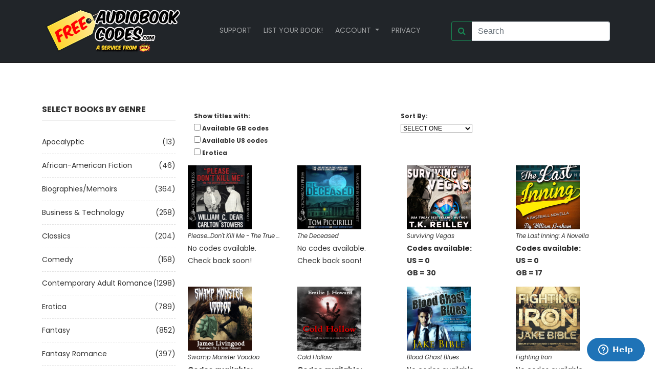

--- FILE ---
content_type: text/html; charset=utf-8
request_url: https://www.freeaudiobookcodes.com/?narrator=J.%20Scott%20Bennett
body_size: 7210
content:

<!DOCTYPE html>
<html lang="en">
<head>
<title>Free Audiobook Codes</title>

<meta name="description" content="Free Audio Books! Best Online Audiobook Downloads for Android, iPhone & mp3. Listen to Audible & Talking Books on Tape.">
<meta name="keywords" content="audio books,free audio books,free audio book downloads,ebooks,mp3,ipod,itunes,books,audio,download,free,adventure,children,comedy,fairy tales,fantasy,fiction,historical fiction,history,humor,literature,mystery,non-fiction,philosophy,poetry,romance,religion,science fiction,short stories,teen,young adult">
<link rel="canonical" href="https://www.freeaudiobookcodes.com">
<meta property="og:title" content="freeaudiobookcodes.com">
<meta property="og:type" content="website">
<meta property="og:url" content="http://www.freeaudiobookcodes.com">
<meta property="og:image" content="http://www.freeaudiobookcodes.com/static/images/logo/logo.png">
<meta property="og:site_name" content="Free Audio Book Codes">

<meta charset="utf-8">
<meta http-equiv="x-ua-compatible" content="ie=edge">

<meta name="description" content="">
<meta name="viewport" content="width=device-width, initial-scale=1">

<!-- Favicons -->
<link rel="shortcut icon" href="/static/images/favicon.ico">
<link rel="apple-touch-icon" href="/static/images/icon.png">
<link rel="icon" type="image/png" sizes="32x32" href="/static/images/favicon-32x32.png">
<link rel="icon" type="image/png" sizes="16x16" href="/static/images/favicon-16x16.png">
<link rel="manifest" href="/static/site.webmanifest">
<link rel="mask-icon" href="/static/safari-pinned-tab.svg" color="#5bbad5">
<meta name="msapplication-TileColor" content="#da532c">
<meta name="theme-color" content="#ffffff">

<!-- Google font (font-family: 'Roboto', sans-serif; Poppins ; Satisfy) -->
<link href="https://fonts.googleapis.com/css?family=Open+Sans:300,400,600,700,800" rel="stylesheet">
<link href="https://fonts.googleapis.com/css?family=Poppins:300,300i,400,400i,500,600,600i,700,700i,800" rel="stylesheet">
<link href="https://fonts.googleapis.com/css?family=Roboto:100,300,400,500,700,900" rel="stylesheet">

<!-- Stylesheets -->
<link href="https://cdn.jsdelivr.net/npm/bootstrap@5.0.0-beta1/dist/css/bootstrap.min.css" rel="stylesheet" integrity="sha384-giJF6kkoqNQ00vy+HMDP7azOuL0xtbfIcaT9wjKHr8RbDVddVHyTfAAsrekwKmP1" crossorigin="anonymous">
<link rel="stylesheet" href="/static/css/plugins.css">
<link rel="stylesheet" href="/static/css/style.css?t=2026-33-20-59">

<style>
.filtercheckbox {
  display: flex;
  font-size: 12px;
  padding: 12px;
}

.input-group .form-control {
  width: 100%;
}

#header-search-button {
  border-top-right-radius:0;
  border-top-right-radius:0;
  border-right-width:0;
}

#header-search-input {
  border-top-left-radius:0;
  border-bottom-left-radius:0;
  border-left-width:0;
}
</style>


    <style>
        .wn__pagination li a {
            padding: 0px 5px;
        }

        .font-weight-bold {
            font-weight: bold !important;
        }

    </style>



</head>
<body>
	<!-- Main wrapper -->
	<div class="wrapper" id="wrapper">
		<!-- Main Navigation Starts -->
        <!-- insert default navigation text for every page -->
        <header id="wn__header" class="oth-page header__area header__absolute sticky__header">
			<nav class="navbar navbar-expand-md navbar-dark bg-dark text-uppercase">
  <div class="container-fluid">

    <a class="navbar-brand d-flex p-2" href="/">
      <div class="logo">
        <!-- <img src="/static/images/logo/logo.png" alt="logo images"> -->
      </div>
    </a>

    <button class="navbar-toggler" type="button" data-bs-toggle="collapse" data-bs-target="#navbarSupportedContent" aria-controls="navbarSupportedContent" aria-expanded="false" aria-label="Toggle navigation">
      <span class="navbar-toggler-icon"></span>
    </button>
    <div class="collapse navbar-collapse" id="navbarSupportedContent">
      <ul class="navbar-nav mx-auto mb-3 mb-lg-1">
		  <li class="nav-item me-2 "><a class="nav-link"  href="https://audiobookboom.zendesk.com/hc/en-us">Support</a></li>
		  <li class="nav-item me-2"><a class="nav-link"  href="/advertisers/">List your book!</a></li>

        <li class="nav-item d-flex me-2 dropdown">
          <a class="nav-link dropdown-toggle" href="#" id="navbarDropdown" role="button" data-bs-toggle="dropdown" aria-expanded="false">
			  Account
          </a>
			  <ul class="dropdown-menu p-3" aria-labelledby="navbarDropdown">
						  
              <!-- the end slashes are needed after we customized the reset password pages -->
						  <li><a class="dropdown-item" href="/accounts/login/">Sign In</a></li>
						  <li><a class="dropdown-item" href="/accounts/signup/">Create An Account</a></li>
						  
							</li>
			  </ul>
        </li>
		  
	  <li class="nav-item me-2"><a class="nav-link"  href="/privacy">Privacy</a></li>

      </ul>
                                       <form action="/" class="d-flex flex-row-reverse">
                                    <input id="header-search-input"
                                      class="form-control me-2"
                                      type="search"
                                      placeholder="Search"
                                      method="GET"
                                      type="search"
                                      name="q"
                                      value="" >
                                    <span class="input-group-append">
                                      <button id="header-search-button" class="btn btn-outline-success" type="submit">
                                        <i class="fa fa-search"></i>
                                      </button>
                                    </span>
                                    </form>
 </div>
  </div>
</nav>

<!-- <div class="alert-warning text-center p-2">CURRENTLY IN MAINTENANCE MODE. SORRY FOR ANY INCONVENIENCE</div> -->

        </header>
	</div>
		




        
        <!-- insert default navigation text for every page -->
        

    <!-- Main wrapper -->
    <!-- Start Shop Page -->
    <div class="page-shop-sidebar left--sidebar bg--white section-padding--lg">
        <div class="container">
            <div class="row">
                <div class="col-lg-3 col-12 order-2 order-lg-1 md-mt-40 sm-mt-40">
                    <div class="shop__sidebar">
                        <aside class="wedget__categories poroduct--cat">
                            <h3 class="wedget__title">Select Books By Genre</h3>
                            <ul>
                                <!-- Genre Count Starts -->
                                
                                    <li><a href='/?genre=1' >
                                        Apocalyptic<span>(13)</span></a></li>
                                
                                    <li><a href='/?genre=2' >
                                        African-American Fiction<span>(46)</span></a></li>
                                
                                    <li><a href='/?genre=3' >
                                        Biographies/Memoirs<span>(364)</span></a></li>
                                
                                    <li><a href='/?genre=4' >
                                        Business &amp; Technology<span>(258)</span></a></li>
                                
                                    <li><a href='/?genre=5' >
                                        Classics<span>(204)</span></a></li>
                                
                                    <li><a href='/?genre=6' >
                                        Comedy<span>(158)</span></a></li>
                                
                                    <li><a href='/?genre=7' >
                                        Contemporary Adult Romance<span>(1298)</span></a></li>
                                
                                    <li><a href='/?genre=8' >
                                        Erotica<span>(789)</span></a></li>
                                
                                    <li><a href='/?genre=9' >
                                        Fantasy<span>(852)</span></a></li>
                                
                                    <li><a href='/?genre=10' >
                                        Fantasy Romance<span>(397)</span></a></li>
                                
                                    <li><a href='/?genre=11' >
                                        Historical Fiction<span>(305)</span></a></li>
                                
                                    <li><a href='/?genre=12' >
                                        Historical Romance<span>(528)</span></a></li>
                                
                                    <li><a href='/?genre=13' >
                                        History<span>(217)</span></a></li>
                                
                                    <li><a href='/?genre=14' >
                                        Horror<span>(1097)</span></a></li>
                                
                                    <li><a href='/?genre=15' >
                                        LGBTQ+<span>(524)</span></a></li>
                                
                                    <li><a href='/?genre=16' >
                                        Literary Fiction<span>(343)</span></a></li>
                                
                                    <li><a href='/?genre=17' >
                                        Mystery<span>(1398)</span></a></li>
                                
                                    <li><a href='/?genre=18' >
                                        General Nonfiction<span>(911)</span></a></li>
                                
                                    <li><a href='/?genre=19' >
                                        Religious Fiction<span>(156)</span></a></li>
                                
                                    <li><a href='/?genre=20' >
                                        Religious Nonfiction<span>(245)</span></a></li>
                                
                                    <li><a href='/?genre=21' >
                                        Science Fiction<span>(1303)</span></a></li>
                                
                                    <li><a href='/?genre=22' >
                                        Self-Help<span>(1115)</span></a></li>
                                
                                    <li><a href='/?genre=23' >
                                        Thriller<span>(1258)</span></a></li>
                                
                                    <li><a href='/?genre=24' >
                                        True Crime<span>(334)</span></a></li>
                                
                                    <li><a href='/?genre=25' >
                                        Westerns<span>(116)</span></a></li>
                                
                                    <li><a href='/?genre=26' >
                                        Young Adult<span>(345)</span></a></li>
                                
                                    <li><a href='/?genre=27' >
                                        Middle Reader<span>(101)</span></a></li>
                                
                                    <li><a href='/?genre=28' >
                                        Children<span>(366)</span></a></li>
                                
                                    <li><a href='/?genre=29' >
                                        Urban Fantasy<span>(190)</span></a></li>
                                
                                    <li><a href='/?genre=30' >
                                        LitRPG/GameLit<span>(100)</span></a></li>
                                
                                    <li><a href='/?genre=31' >
                                        Paranormal Romance<span>(453)</span></a></li>
                                
                                    <li><a href='/?genre=32' >
                                        Sci-fi Romance<span>(90)</span></a></li>
                                
                                    <li><a href='/?genre=33' >
                                        Short Stories/Anthologies<span>(94)</span></a></li>
                                
                                    <li><a href='/?genre=34' >
                                        Women&#x27;s Fiction<span>(31)</span></a></li>
                                
                                    <li><a href='/?genre=35' >
                                        Travel<span>(39)</span></a></li>
                                
                                    <li><a href='/?genre=36' >
                                        Romantic Comedy<span>(34)</span></a></li>
                                
                                    <li><a href='/?genre=37' >
                                        Apocalyptic<span>(5)</span></a></li>
                                
                                <!-- Genre Count Ends -->
                            </ul>
                        </aside>
                    </div>
                </div>

                <div class="col-12 col-lg-9 order-1 order-lg-2">
                    <div class="tab__container">
                        <form>
                            <div class="col-12 filtercheckbox font-weight-bold">
                                <div class="col-6">Show titles with:<br>
                                    <input type="hidden" name="genre" value="">
                                    <input type="hidden" name="q" value="">

                                    <input type="checkbox" name="nogb" id="nogb" />
                                    Available GB codes
                                    <br>
                                    <input type="checkbox" name="nous" id="nous" />
                                    Available US codes
                                    <br>
                                    <input type="checkbox" name="noerotica" id="noerotica" />
                                    Erotica
                                </div>
                                <div class="col-6">Sort By:<br>
                                    <select name="sort" id="sortoption">
                                        <option value=""> SELECT ONE</option>
                                        <option value="book_title" >
                                            Title
                                        </option>
                                        <option value="recent-add" >
                                            Newest
                                            Titles
                                        </option>
                                        <option value="author" > Author
                                        </option>
                                        <option value="narrated_by" >
                                            Narrator
                                        </option>
                                        <option value="series" > Series
                                        </option>
                                        <option value="more-codes" >
                                            Most
                                            Codes available
                                        </option>
                                    </select>
                                </div>
                            </div>
                        </form>

                        <div class="shop-grid tab-pane fade show active" id="nav-grid" role="tabpanel">
                            <div class="row">

                                

                                    <!-- Start Single Product -->
                                    <div class="product col-lg-3 col-md-3 col-sm-6 col-12 no-us no-gb">
                                        <div class="content--center">
                                            <div class="product__thumb">
                                                <a class="first__img" href="book/a605ced8-72fe-4f68-b71f-f18b26a05742"><img
                                                    loading="lazy"
                                                    src="/media/static/images/books/883814875_0dkill_X0e34b2.jpg"
                                                    alt="product image" ></a>
                                                <a class="second__img animation1" href="book/a605ced8-72fe-4f68-b71f-f18b26a05742"><img
                                                    loading="lazy"
                                                    src="/media/static/images/thumbnails/883814875_0dkill_X0e34b2_thumb.jpg"
                                                    alt="product image" ></a>
                                            </div>
                                            <small><i>Please...Don&#x27;t Kill Me - The True … </i></small><br>
                                            
                                                <x-small>No codes available.<br/>Check back soon!</x-small>
                                            
                                        </div>
                                    </div>


                                

                                    <!-- Start Single Product -->
                                    <div class="product col-lg-3 col-md-3 col-sm-6 col-12 no-us no-gb">
                                        <div class="content--center">
                                            <div class="product__thumb">
                                                <a class="first__img" href="book/9eb463ae-09d1-4d67-aab3-3ac44951c333"><img
                                                    loading="lazy"
                                                    src="/media/static/images/books/491214771_0deceased_h6AsGin.jpg"
                                                    alt="product image" ></a>
                                                <a class="second__img animation1" href="book/9eb463ae-09d1-4d67-aab3-3ac44951c333"><img
                                                    loading="lazy"
                                                    src="/media/static/images/thumbnails/491214771_0deceased_h6AsGin_thumb.jpg"
                                                    alt="product image" ></a>
                                            </div>
                                            <small><i>The Deceased </i></small><br>
                                            
                                                <x-small>No codes available.<br/>Check back soon!</x-small>
                                            
                                        </div>
                                    </div>


                                

                                    <!-- Start Single Product -->
                                    <div class="product col-lg-3 col-md-3 col-sm-6 col-12 no-us  ">
                                        <div class="content--center">
                                            <div class="product__thumb">
                                                <a class="first__img" href="book/747e29cb-727a-47aa-8a69-f06eac131854"><img
                                                    loading="lazy"
                                                    src="/media/static/images/books/Surviving_Vegas_cover_ACX_500.jpg"
                                                    alt="product image" ></a>
                                                <a class="second__img animation1" href="book/747e29cb-727a-47aa-8a69-f06eac131854"><img
                                                    loading="lazy"
                                                    src="/media/static/images/thumbnails/Surviving_Vegas_cover_ACX_500_thumb.jpg"
                                                    alt="product image" ></a>
                                            </div>
                                            <small><i>Surviving Vegas </i></small><br>
                                            
                                                <x-small> <b>Codes available: </b></x-small><br> <x-small><b> US = 0 </b></x-small><br><x-small><b> GB = 30</b></x-small>
                                            
                                        </div>
                                    </div>


                                

                                    <!-- Start Single Product -->
                                    <div class="product col-lg-3 col-md-3 col-sm-6 col-12 no-us  ">
                                        <div class="content--center">
                                            <div class="product__thumb">
                                                <a class="first__img" href="book/c3398f87-8346-46f6-ad0c-ed3ba2d75917"><img
                                                    loading="lazy"
                                                    src="/media/static/images/books/The_Last_Inning.PNG"
                                                    alt="product image" ></a>
                                                <a class="second__img animation1" href="book/c3398f87-8346-46f6-ad0c-ed3ba2d75917"><img
                                                    loading="lazy"
                                                    src="/media/static/images/thumbnails/The_Last_Inning_thumb.png"
                                                    alt="product image" ></a>
                                            </div>
                                            <small><i>The Last Inning: A Novella </i></small><br>
                                            
                                                <x-small> <b>Codes available: </b></x-small><br> <x-small><b> US = 0 </b></x-small><br><x-small><b> GB = 17</b></x-small>
                                            
                                        </div>
                                    </div>


                                

                                    <!-- Start Single Product -->
                                    <div class="product col-lg-3 col-md-3 col-sm-6 col-12 no-us  ">
                                        <div class="content--center">
                                            <div class="product__thumb">
                                                <a class="first__img" href="book/819d3f1d-e6e3-4edf-91d2-0d2cfd21a586"><img
                                                    loading="lazy"
                                                    src="/media/static/images/books/1584549267_freeaudiobook_xJbrB0S.jpg"
                                                    alt="product image" ></a>
                                                <a class="second__img animation1" href="book/819d3f1d-e6e3-4edf-91d2-0d2cfd21a586"><img
                                                    loading="lazy"
                                                    src="/media/static/images/thumbnails/1584549267_freeaudiobook_xJbrB0S_thumb.jpg"
                                                    alt="product image" ></a>
                                            </div>
                                            <small><i>Swamp Monster Voodoo </i></small><br>
                                            
                                                <x-small> <b>Codes available: </b></x-small><br> <x-small><b> US = 0 </b></x-small><br><x-small><b> GB = 28</b></x-small>
                                            
                                        </div>
                                    </div>


                                

                                    <!-- Start Single Product -->
                                    <div class="product col-lg-3 col-md-3 col-sm-6 col-12 no-us  ">
                                        <div class="content--center">
                                            <div class="product__thumb">
                                                <a class="first__img" href="book/affa0d22-7407-45d1-a344-7afd6e408444"><img
                                                    loading="lazy"
                                                    src="/media/static/images/books/1585160403_freeaudiobook_9NNkjL2.jpg"
                                                    alt="product image" ></a>
                                                <a class="second__img animation1" href="book/affa0d22-7407-45d1-a344-7afd6e408444"><img
                                                    loading="lazy"
                                                    src="/media/static/images/thumbnails/1585160403_freeaudiobook_9NNkjL2_thumb.jpg"
                                                    alt="product image" ></a>
                                            </div>
                                            <small><i>Cold Hollow </i></small><br>
                                            
                                                <x-small> <b>Codes available: </b></x-small><br> <x-small><b> US = 0 </b></x-small><br><x-small><b> GB = 10</b></x-small>
                                            
                                        </div>
                                    </div>


                                

                                    <!-- Start Single Product -->
                                    <div class="product col-lg-3 col-md-3 col-sm-6 col-12 no-us no-gb">
                                        <div class="content--center">
                                            <div class="product__thumb">
                                                <a class="first__img" href="book/2129fdcf-bf1c-4f43-9694-e5371b1c5b0d"><img
                                                    loading="lazy"
                                                    src="/media/static/images/books/1582930254_freeaudiobook_h2sX8ZU.jpg"
                                                    alt="product image" ></a>
                                                <a class="second__img animation1" href="book/2129fdcf-bf1c-4f43-9694-e5371b1c5b0d"><img
                                                    loading="lazy"
                                                    src="/media/static/images/thumbnails/1582930254_freeaudiobook_h2sX8ZU_thumb.jpg"
                                                    alt="product image" ></a>
                                            </div>
                                            <small><i>Blood Ghast Blues </i></small><br>
                                            
                                                <x-small>No codes available.<br/>Check back soon!</x-small>
                                            
                                        </div>
                                    </div>


                                

                                    <!-- Start Single Product -->
                                    <div class="product col-lg-3 col-md-3 col-sm-6 col-12 no-us no-gb">
                                        <div class="content--center">
                                            <div class="product__thumb">
                                                <a class="first__img" href="book/76f6d89d-9925-4519-b2e2-b66cd5356455"><img
                                                    loading="lazy"
                                                    src="/media/static/images/books/1582930381_freeaudiobook_mOFijxW.jpg"
                                                    alt="product image" ></a>
                                                <a class="second__img animation1" href="book/76f6d89d-9925-4519-b2e2-b66cd5356455"><img
                                                    loading="lazy"
                                                    src="/media/static/images/thumbnails/1582930381_freeaudiobook_mOFijxW_thumb.jpg"
                                                    alt="product image" ></a>
                                            </div>
                                            <small><i>Fighting Iron </i></small><br>
                                            
                                                <x-small>No codes available.<br/>Check back soon!</x-small>
                                            
                                        </div>
                                    </div>


                                

                                    <!-- Start Single Product -->
                                    <div class="product col-lg-3 col-md-3 col-sm-6 col-12 no-us  ">
                                        <div class="content--center">
                                            <div class="product__thumb">
                                                <a class="first__img" href="book/bbe67df1-7f7a-403e-98d1-9c8102591a4c"><img
                                                    loading="lazy"
                                                    src="/media/static/images/books/1585236761_freeaudiobook_lEnUOr1.jpg"
                                                    alt="product image" ></a>
                                                <a class="second__img animation1" href="book/bbe67df1-7f7a-403e-98d1-9c8102591a4c"><img
                                                    loading="lazy"
                                                    src="/media/static/images/thumbnails/1585236761_freeaudiobook_lEnUOr1_thumb.jpg"
                                                    alt="product image" ></a>
                                            </div>
                                            <small><i>Depravity </i></small><br>
                                            
                                                <x-small> <b>Codes available: </b></x-small><br> <x-small><b> US = 0 </b></x-small><br><x-small><b> GB = 11</b></x-small>
                                            
                                        </div>
                                    </div>


                                

                                    <!-- Start Single Product -->
                                    <div class="product col-lg-3 col-md-3 col-sm-6 col-12 no-us  ">
                                        <div class="content--center">
                                            <div class="product__thumb">
                                                <a class="first__img" href="book/86f4fb65-4664-4767-94db-f1c811e11a17"><img
                                                    loading="lazy"
                                                    src="/media/static/images/books/699631621_0ACXButcher2_BH7736f.jpg"
                                                    alt="product image" ></a>
                                                <a class="second__img animation1" href="book/86f4fb65-4664-4767-94db-f1c811e11a17"><img
                                                    loading="lazy"
                                                    src="/media/static/images/thumbnails/699631621_0ACXButcher2_BH7736f_thumb.jpg"
                                                    alt="product image" ></a>
                                            </div>
                                            <small><i>The Butcher </i></small><br>
                                            
                                                <x-small> <b>Codes available: </b></x-small><br> <x-small><b> US = 0 </b></x-small><br><x-small><b> GB = 1</b></x-small>
                                            
                                        </div>
                                    </div>


                                

                                    <!-- Start Single Product -->
                                    <div class="product col-lg-3 col-md-3 col-sm-6 col-12 no-us no-gb">
                                        <div class="content--center">
                                            <div class="product__thumb">
                                                <a class="first__img" href="book/5f490fba-d31c-43e2-b798-0026248ca6c8"><img
                                                    loading="lazy"
                                                    src="/media/static/images/books/189593768_0V4KDP_kSjas4I.jpg"
                                                    alt="product image" ></a>
                                                <a class="second__img animation1" href="book/5f490fba-d31c-43e2-b798-0026248ca6c8"><img
                                                    loading="lazy"
                                                    src="/media/static/images/thumbnails/189593768_0V4KDP_kSjas4I_thumb.jpg"
                                                    alt="product image" ></a>
                                            </div>
                                            <small><i>Vengeance </i></small><br>
                                            
                                                <x-small>No codes available.<br/>Check back soon!</x-small>
                                            
                                        </div>
                                    </div>


                                

                                    <!-- Start Single Product -->
                                    <div class="product col-lg-3 col-md-3 col-sm-6 col-12 no-us  ">
                                        <div class="content--center">
                                            <div class="product__thumb">
                                                <a class="first__img" href="book/fc8c33f8-a8cb-49d4-ba59-8716fe3e8c17"><img
                                                    loading="lazy"
                                                    src="/media/static/images/books/912720851_0Lupines4-72dpi-3.jpg"
                                                    alt="product image" ></a>
                                                <a class="second__img animation1" href="book/fc8c33f8-a8cb-49d4-ba59-8716fe3e8c17"><img
                                                    loading="lazy"
                                                    src="/media/static/images/thumbnails/912720851_0Lupines4-72dpi-3_thumb.jpg"
                                                    alt="product image" ></a>
                                            </div>
                                            <small><i>The Maestro </i></small><br>
                                            
                                                <x-small> <b>Codes available: </b></x-small><br> <x-small><b> US = 0 </b></x-small><br><x-small><b> GB = 15</b></x-small>
                                            
                                        </div>
                                    </div>


                                

                                    <!-- Start Single Product -->
                                    <div class="product col-lg-3 col-md-3 col-sm-6 col-12 no-us  ">
                                        <div class="content--center">
                                            <div class="product__thumb">
                                                <a class="first__img" href="book/3fb9cd42-b187-49bc-a212-86c22b130c21"><img
                                                    loading="lazy"
                                                    src="/media/static/images/books/1585236419_freeaudiobook_JQswBAD.jpg"
                                                    alt="product image" ></a>
                                                <a class="second__img animation1" href="book/3fb9cd42-b187-49bc-a212-86c22b130c21"><img
                                                    loading="lazy"
                                                    src="/media/static/images/thumbnails/1585236419_freeaudiobook_JQswBAD_thumb.jpg"
                                                    alt="product image" ></a>
                                            </div>
                                            <small><i>Weaving the Web </i></small><br>
                                            
                                                <x-small> <b>Codes available: </b></x-small><br> <x-small><b> US = 0 </b></x-small><br><x-small><b> GB = 18</b></x-small>
                                            
                                        </div>
                                    </div>


                                

                                    <!-- Start Single Product -->
                                    <div class="product col-lg-3 col-md-3 col-sm-6 col-12 no-us  ">
                                        <div class="content--center">
                                            <div class="product__thumb">
                                                <a class="first__img" href="book/b2b20f2e-7018-4745-bb5a-bbc486ecb677"><img
                                                    loading="lazy"
                                                    src="/media/static/images/books/518gVgBTGpL.jpg"
                                                    alt="product image" ></a>
                                                <a class="second__img animation1" href="book/b2b20f2e-7018-4745-bb5a-bbc486ecb677"><img
                                                    loading="lazy"
                                                    src="/media/static/images/thumbnails/518gVgBTGpL_thumb.jpg"
                                                    alt="product image" ></a>
                                            </div>
                                            <small><i>The Pirates of Penn Cove </i></small><br>
                                            
                                                <x-small> <b>Codes available: </b></x-small><br> <x-small><b> US = 0 </b></x-small><br><x-small><b> GB = 10</b></x-small>
                                            
                                        </div>
                                    </div>


                                

                                    <!-- Start Single Product -->
                                    <div class="product col-lg-3 col-md-3 col-sm-6 col-12 no-us  ">
                                        <div class="content--center">
                                            <div class="product__thumb">
                                                <a class="first__img" href="book/e4ec8919-c29e-49a0-b539-58c522e3cc04"><img
                                                    loading="lazy"
                                                    src="/media/static/images/books/51EQoWrF8sL.jpg"
                                                    alt="product image" ></a>
                                                <a class="second__img animation1" href="book/e4ec8919-c29e-49a0-b539-58c522e3cc04"><img
                                                    loading="lazy"
                                                    src="/media/static/images/thumbnails/51EQoWrF8sL_thumb.jpg"
                                                    alt="product image" ></a>
                                            </div>
                                            <small><i>The Day of the Jackalope </i></small><br>
                                            
                                                <x-small> <b>Codes available: </b></x-small><br> <x-small><b> US = 0 </b></x-small><br><x-small><b> GB = 27</b></x-small>
                                            
                                        </div>
                                    </div>


                                

                                    <!-- Start Single Product -->
                                    <div class="product col-lg-3 col-md-3 col-sm-6 col-12 no-us  ">
                                        <div class="content--center">
                                            <div class="product__thumb">
                                                <a class="first__img" href="book/f95df2b7-9de2-4ef9-a2b8-c13fe84c9b78"><img
                                                    loading="lazy"
                                                    src="/media/static/images/books/871140828_0jackalope_e7rBiBv.jpg"
                                                    alt="product image" ></a>
                                                <a class="second__img animation1" href="book/f95df2b7-9de2-4ef9-a2b8-c13fe84c9b78"><img
                                                    loading="lazy"
                                                    src="/media/static/images/thumbnails/871140828_0jackalope_e7rBiBv_thumb.jpg"
                                                    alt="product image" ></a>
                                            </div>
                                            <small><i>The Day of the Jackalope </i></small><br>
                                            
                                                <x-small> <b>Codes available: </b></x-small><br> <x-small><b> US = 0 </b></x-small><br><x-small><b> GB = 15</b></x-small>
                                            
                                        </div>
                                    </div>


                                

                                    <!-- Start Single Product -->
                                    <div class="product col-lg-3 col-md-3 col-sm-6 col-12 no-us no-gb">
                                        <div class="content--center">
                                            <div class="product__thumb">
                                                <a class="first__img" href="book/727b9b10-cce0-4efc-954b-a4a3380bee0e"><img
                                                    loading="lazy"
                                                    src="/media/static/images/books/aethergate.jpg"
                                                    alt="product image" ></a>
                                                <a class="second__img animation1" href="book/727b9b10-cce0-4efc-954b-a4a3380bee0e"><img
                                                    loading="lazy"
                                                    src="/media/static/images/thumbnails/aethergate_thumb.jpg"
                                                    alt="product image" ></a>
                                            </div>
                                            <small><i>Aether Gate Online: The Complete Saga </i></small><br>
                                            
                                                <x-small>No codes available.<br/>Check back soon!</x-small>
                                            
                                        </div>
                                    </div>


                                

                                    <!-- Start Single Product -->
                                    <div class="product col-lg-3 col-md-3 col-sm-6 col-12 no-us  ">
                                        <div class="content--center">
                                            <div class="product__thumb">
                                                <a class="first__img" href="book/53fe0746-4ec4-4c44-96a5-97665269085a"><img
                                                    loading="lazy"
                                                    src="/media/static/images/books/408048640_0cold_hollow_80bQfcI.jpg"
                                                    alt="product image" ></a>
                                                <a class="second__img animation1" href="book/53fe0746-4ec4-4c44-96a5-97665269085a"><img
                                                    loading="lazy"
                                                    src="/media/static/images/thumbnails/408048640_0cold_hollow_80bQfcI_thumb.jpg"
                                                    alt="product image" ></a>
                                            </div>
                                            <small><i>Cold Hollow </i></small><br>
                                            
                                                <x-small> <b>Codes available: </b></x-small><br> <x-small><b> US = 0 </b></x-small><br><x-small><b> GB = 10</b></x-small>
                                            
                                        </div>
                                    </div>


                                

                                    <!-- Start Single Product -->
                                    <div class="product col-lg-3 col-md-3 col-sm-6 col-12 no-us  ">
                                        <div class="content--center">
                                            <div class="product__thumb">
                                                <a class="first__img" href="book/48a07439-14f8-4c45-8238-49cec88276e1"><img
                                                    loading="lazy"
                                                    src="/media/static/images/books/1587649951_freeaudiobook_V8qqEDD.jpg"
                                                    alt="product image" ></a>
                                                <a class="second__img animation1" href="book/48a07439-14f8-4c45-8238-49cec88276e1"><img
                                                    loading="lazy"
                                                    src="/media/static/images/thumbnails/1587649951_freeaudiobook_V8qqEDD_thumb.jpg"
                                                    alt="product image" ></a>
                                            </div>
                                            <small><i>Westward Fortune (Montana Mail Order Brides, … </i></small><br>
                                            
                                                <x-small> <b>Codes available: </b></x-small><br> <x-small><b> US = 0 </b></x-small><br><x-small><b> GB = 41</b></x-small>
                                            
                                        </div>
                                    </div>


                                

                                    <!-- Start Single Product -->
                                    <div class="product col-lg-3 col-md-3 col-sm-6 col-12 no-us no-gb">
                                        <div class="content--center">
                                            <div class="product__thumb">
                                                <a class="first__img" href="book/928994c3-1497-4838-ac26-7a171504bd4a"><img
                                                    loading="lazy"
                                                    src="/media/static/images/books/CSN_Audio.jpg"
                                                    alt="product image" ></a>
                                                <a class="second__img animation1" href="book/928994c3-1497-4838-ac26-7a171504bd4a"><img
                                                    loading="lazy"
                                                    src="/media/static/images/thumbnails/CSN_Audio_thumb.jpg"
                                                    alt="product image" ></a>
                                            </div>
                                            <small><i>Come, Seeling Night (Paxton Locke Book … </i></small><br>
                                            
                                                <x-small>No codes available.<br/>Check back soon!</x-small>
                                            
                                        </div>
                                    </div>


                                

                                    <!-- Start Single Product -->
                                    <div class="product col-lg-3 col-md-3 col-sm-6 col-12 no-us no-gb">
                                        <div class="content--center">
                                            <div class="product__thumb">
                                                <a class="first__img" href="book/2862fdd6-0236-4313-9718-5e61a3d4120c"><img
                                                    loading="lazy"
                                                    src="/media/static/images/books/Nights_Black_Agents.png"
                                                    alt="product image" ></a>
                                                <a class="second__img animation1" href="book/2862fdd6-0236-4313-9718-5e61a3d4120c"><img
                                                    loading="lazy"
                                                    src="/media/static/images/thumbnails/Nights_Black_Agents_thumb.png"
                                                    alt="product image" ></a>
                                            </div>
                                            <small><i>Night&#x27;s Black Agents ( Paxton Locke … </i></small><br>
                                            
                                                <x-small>No codes available.<br/>Check back soon!</x-small>
                                            
                                        </div>
                                    </div>


                                

                                    <!-- Start Single Product -->
                                    <div class="product col-lg-3 col-md-3 col-sm-6 col-12 no-us no-gb">
                                        <div class="content--center">
                                            <div class="product__thumb">
                                                <a class="first__img" href="book/30b475c2-2911-488a-9100-d6e70525969c"><img
                                                    loading="lazy"
                                                    src="/media/static/images/books/Fade_-_Audiobook.jpg"
                                                    alt="product image" ></a>
                                                <a class="second__img animation1" href="book/30b475c2-2911-488a-9100-d6e70525969c"><img
                                                    loading="lazy"
                                                    src="/media/static/images/thumbnails/Fade_-_Audiobook_thumb.jpg"
                                                    alt="product image" ></a>
                                            </div>
                                            <small><i>Fade (Paxton Locke Book 1) </i></small><br>
                                            
                                                <x-small>No codes available.<br/>Check back soon!</x-small>
                                            
                                        </div>
                                    </div>


                                

                                    <!-- Start Single Product -->
                                    <div class="product col-lg-3 col-md-3 col-sm-6 col-12 no-us no-gb">
                                        <div class="content--center">
                                            <div class="product__thumb">
                                                <a class="first__img" href="book/d918aa22-5e4c-439c-806f-75813c228747"><img
                                                    loading="lazy"
                                                    src="/media/static/images/books/barn.jpg"
                                                    alt="product image" ></a>
                                                <a class="second__img animation1" href="book/d918aa22-5e4c-439c-806f-75813c228747"><img
                                                    loading="lazy"
                                                    src="/media/static/images/thumbnails/barn_thumb.jpg"
                                                    alt="product image" ></a>
                                            </div>
                                            <small><i>The Boy in the Barn </i></small><br>
                                            
                                                <x-small>No codes available.<br/>Check back soon!</x-small>
                                            
                                        </div>
                                    </div>


                                

                                    <!-- Start Single Product -->
                                    <div class="product col-lg-3 col-md-3 col-sm-6 col-12 no-us  ">
                                        <div class="content--center">
                                            <div class="product__thumb">
                                                <a class="first__img" href="book/4454e623-28e3-4557-bd51-bfa8b8d90006"><img
                                                    loading="lazy"
                                                    src="/media/static/images/books/800383059_0MOON-audiocvr_BfSf0aE.jpg"
                                                    alt="product image" ></a>
                                                <a class="second__img animation1" href="book/4454e623-28e3-4557-bd51-bfa8b8d90006"><img
                                                    loading="lazy"
                                                    src="/media/static/images/thumbnails/800383059_0MOON-audiocvr_BfSf0aE_thumb.jpg"
                                                    alt="product image" ></a>
                                            </div>
                                            <small><i>Mail Order Bride - Westward Moon </i></small><br>
                                            
                                                <x-small> <b>Codes available: </b></x-small><br> <x-small><b> US = 0 </b></x-small><br><x-small><b> GB = 42</b></x-small>
                                            
                                        </div>
                                    </div>


                                


                                <!-- End Single Product -->

                            </div>
                            <div class="row">
                                <div class="wn__pagination col-lg-2 col-md-2 col-sm-6 col-12 text-nowrap">
                                    
                                        <nav aria-label="Page navigation pagination-sm">
                                            <ul class="pagination">
                                                
                                                    <li><span><i class="fa fa-backward"></i></span></li>
                                                    <li><span><i class="fa fa-caret-left"></i>&nbsp;</span></li>

                                                


                                                

                                                
                                                    
                                                        <li class="active"><span> 1 <span
                                                                class="sr-only">(current)</span></span></li>
                                                    
                                                
                                                    
                                                        <li><a href="?narrator=J.+Scott+Bennett&amp;page=2"> 2 </a></li>
                                                    
                                                
                                                    
                                                        <li><a href="?narrator=J.+Scott+Bennett&amp;page=3"> 3 </a></li>
                                                    
                                                
                                                    
                                                        <li><a href="?narrator=J.+Scott+Bennett&amp;page=4"> 4 </a></li>
                                                    
                                                
                                                    
                                                        <li><a href="?narrator=J.+Scott+Bennett&amp;page=5"> 5 </a></li>
                                                    
                                                
                                                    
                                                
                                                    
                                                

                                                
                                                    <li>
                                                        <a href="?narrator=J.+Scott+Bennett&amp;page=6">&hellip;</a>
                                                    </li>
                                                



                                                
                                                    <li><a href="?narrator=J.+Scott+Bennett&amp;page=2"><i
                                                            class="fa fa-caret-right"></i></a></li>
                                                    <li>
                                                        <a href="?narrator=J.+Scott+Bennett&amp;page=7"><i
                                                                class="fa fa-forward"></i></a></li>
                                                
                                            </ul>
                                        </nav>
                                  <p> &nbsp;</p>
                                        <p>&nbsp;FreeAudiobookCodes.com is a participant in the&nbsp; Amazon Services LLC Associates Program, <br>
                                          an affiliate advertising&nbsp; program designed to provide a means for sites to earn advertising <br>
                                          fees by linking to Amazon.com. </p>
                                </div>
                            </div>
                        </div>
                    </div>
                </div>
            </div>
        </div>
    </div>





<!-- Footer Area -->

		<footer id="wn__footer" class="footer__area bg__cat--8 brown--color">
			<div class="footer-static-top">
				<div class="container">
					<div class="row">
						<div class="col-lg-12">
							<div class="footer__widget footer__menu">
								<div class="ft__logo">
									<a href="/">
										<img src="/static/images/logo/3.png" alt="logo" style="width:200px">
									</a>
								</div>
								<div class="footer__content">
									<ul class="social__net social__net--2 d-flex justify-content-center">
									</ul>
								</div>
							</div>
						</div>
					</div>
				</div>
			</div>
			<div class="copyright__wrapper">
				<div class="container">
					<div class="row">
						<div class="col-lg-6 col-md-6 col-sm-12">
							<div class="copyright">
								<div class="copy__right__inner text-left">
								  <p>Copyright <i class="fa fa-copyright"></i> <a href="#">Free Audiobook Codes</a> All Rights Reserved.</p>
									<p>&nbsp;FreeAudiobookCodes.com is a participant in the Amazon Services LLC Associates Program, an affiliate advertising program designed to provide a means for sites to earn advertising fees by advertising and linking to Amazon.com.</p>
                                </div>
							</div>
						</div>
						<div class="col-lg-6 col-md-6 col-sm-12">
							<div class="payment text-right">
								<img src="/static/images/icons/payment.png" alt="" />
							</div>
						</div>
					</div>
				</div>
			</div>
		</footer>




			</div>
		<!-- //Main wrapper -->
		<!-- JS Files -->
<!--
<script src="https://code.jquery.com/ui/1.12.1/jquery-ui.min.js" integrity="sha256-VazP97ZCwtekAsvgPBSUwPFKdrwD3unUfSGVYrahUqU=" crossorigin="anonymous"></script>
-->

<!-- Modernizer js -->
<script defer src="/static/js/vendor/modernizr-3.5.0.min.js"></script>
<script defer src="/static/js/vendor/jquery-3.2.1.min.js"></script>
<script defer src="/static/js/vendor/jquery.cookie.js"></script>
<script defer src="/static/js/plugins.js?t=2026-33-20-59"></script>
<!-- <script defer src="/static/js/active.js"></script> -->
<!-- The next script element is a trimmed version of the remarked line above -->
<script type="text/javascript">

// $(document).ready(function (e) {
document.addEventListener("DOMContentLoaded", function() {
  /*=========== Sticky Header ===========*/
  const stickyHeader = function() {
      $(window).on('scroll', function () {
          var sticky_menu = $('.sticky__header');
          var pos = sticky_menu.position();
          if (sticky_menu.length) {
              var windowpos = sticky_menu.top;
              $(window).on('scroll', function () {
                var windowpos = $(window).scrollTop();
                if (windowpos > pos.top + 250) {
                  sticky_menu.addClass('is-sticky');
                } else {
                  sticky_menu.removeClass('is-sticky');
                }
          });
        }
      });
  }
  stickyHeader();

  /*====== Dropdown ======*/
  $('.dropdown').parent('.drop').css('position' , 'relative');

  /*============ Scroll Up Activation ============*/
  $.scrollUp({
    scrollText: '<i class="fa fa-angle-up"></i>',
    easingType: 'linear',
    scrollSpeed: 900,
    animation: 'slide'
  });
});

</script>

<script async src="https://cdn.jsdelivr.net/npm/bootstrap@5.0.0-beta1/dist/js/bootstrap.bundle.min.js" integrity="sha384-ygbV9kiqUc6oa4msXn9868pTtWMgiQaeYH7/t7LECLbyPA2x65Kgf80OJFdroafW" crossorigin="anonymous"></script>
<!-- <script async src="https://kit.fontawesome.com/2228759a49.js" crossorigin="anonymous"></script> -->
<!-- Global site tag (gtag.js) - Google Analytics -->
<script async src="https://www.googletagmanager.com/gtag/js?id=UA-109329154-3"></script>
<script>
  window.dataLayer = window.dataLayer || [];
  function gtag(){dataLayer.push(arguments);}
  gtag('js', new Date());

  gtag('config', 'UA-109329154-3');
</script>

<!-- Start of audiobookboom Zendesk Widget script -->
<script async id="ze-snippet" src="https://static.zdassets.com/ekr/snippet.js?key=aec48162-ef11-4e88-8cc8-6c3eace4259e"> </script>
<!-- End of audiobookboom Zendesk Widget script -->



    <script>
        // $(document).ready(function (e) {
        document.addEventListener("DOMContentLoaded", function() {
            $("#nogb").on("click", function () {
                this.form.submit();
            });
            $("#nous").on("click", function () {
                this.form.submit();
            });
            $("#noerotica").on("click", function () {
                this.form.submit();
            });
            $(function () {
                $('#sortoption').change(function () {
                    this.form.submit();
                });
            });
        });
		
    </script><br>



   
</body>
</html>
